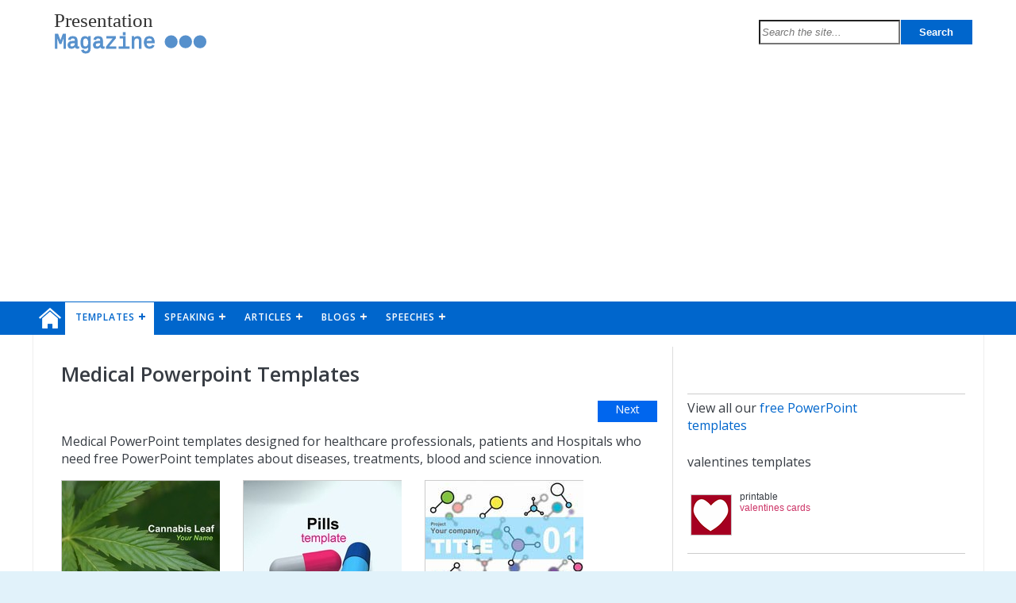

--- FILE ---
content_type: text/html; charset=UTF-8
request_url: https://www.presentationmagazine.com/topics/medical-powerpoint-templates
body_size: 9582
content:
<!DOCTYPE html>
<html lang="en">
<head>
    <meta charset="utf-8">
    <meta name="viewport" content="width=device-width, initial-scale=1">
    <link rel="shortcut icon" href="/favicon.ico" type="image/x-icon"/>
    <link rel="apple-touch-icon" href="/pm-apple-touch-icon.png">
    <link href="/inc/pm-style.css?3.3.2" rel="stylesheet" type="text/css"/>
        <meta name="robots" content="index,follow"/>
    <meta name="msapplication-config" content="none"/>
    <meta name="referrer" content="always"/>
    <link href="https://fonts.googleapis.com/css?family=Open+Sans:400,600,400italic" rel="stylesheet" type="text/css">
    <title>Presentation Magazine -  Medical Powerpoint Templates</title>
    <meta name="description" content="Medical PowerPoint templates designed for healthcare professionals, patients and Hospitals who need free PowerPoint templates about diseases, treatments, blood and science innovation.  
" />    <meta name='robots' content='max-image-preview:large' />
<style id='wp-img-auto-sizes-contain-inline-css' type='text/css'>
img:is([sizes=auto i],[sizes^="auto," i]){contain-intrinsic-size:3000px 1500px}
/*# sourceURL=wp-img-auto-sizes-contain-inline-css */
</style>
<style id='wp-block-library-inline-css' type='text/css'>
:root{--wp-block-synced-color:#7a00df;--wp-block-synced-color--rgb:122,0,223;--wp-bound-block-color:var(--wp-block-synced-color);--wp-editor-canvas-background:#ddd;--wp-admin-theme-color:#007cba;--wp-admin-theme-color--rgb:0,124,186;--wp-admin-theme-color-darker-10:#006ba1;--wp-admin-theme-color-darker-10--rgb:0,107,160.5;--wp-admin-theme-color-darker-20:#005a87;--wp-admin-theme-color-darker-20--rgb:0,90,135;--wp-admin-border-width-focus:2px}@media (min-resolution:192dpi){:root{--wp-admin-border-width-focus:1.5px}}.wp-element-button{cursor:pointer}:root .has-very-light-gray-background-color{background-color:#eee}:root .has-very-dark-gray-background-color{background-color:#313131}:root .has-very-light-gray-color{color:#eee}:root .has-very-dark-gray-color{color:#313131}:root .has-vivid-green-cyan-to-vivid-cyan-blue-gradient-background{background:linear-gradient(135deg,#00d084,#0693e3)}:root .has-purple-crush-gradient-background{background:linear-gradient(135deg,#34e2e4,#4721fb 50%,#ab1dfe)}:root .has-hazy-dawn-gradient-background{background:linear-gradient(135deg,#faaca8,#dad0ec)}:root .has-subdued-olive-gradient-background{background:linear-gradient(135deg,#fafae1,#67a671)}:root .has-atomic-cream-gradient-background{background:linear-gradient(135deg,#fdd79a,#004a59)}:root .has-nightshade-gradient-background{background:linear-gradient(135deg,#330968,#31cdcf)}:root .has-midnight-gradient-background{background:linear-gradient(135deg,#020381,#2874fc)}:root{--wp--preset--font-size--normal:16px;--wp--preset--font-size--huge:42px}.has-regular-font-size{font-size:1em}.has-larger-font-size{font-size:2.625em}.has-normal-font-size{font-size:var(--wp--preset--font-size--normal)}.has-huge-font-size{font-size:var(--wp--preset--font-size--huge)}.has-text-align-center{text-align:center}.has-text-align-left{text-align:left}.has-text-align-right{text-align:right}.has-fit-text{white-space:nowrap!important}#end-resizable-editor-section{display:none}.aligncenter{clear:both}.items-justified-left{justify-content:flex-start}.items-justified-center{justify-content:center}.items-justified-right{justify-content:flex-end}.items-justified-space-between{justify-content:space-between}.screen-reader-text{border:0;clip-path:inset(50%);height:1px;margin:-1px;overflow:hidden;padding:0;position:absolute;width:1px;word-wrap:normal!important}.screen-reader-text:focus{background-color:#ddd;clip-path:none;color:#444;display:block;font-size:1em;height:auto;left:5px;line-height:normal;padding:15px 23px 14px;text-decoration:none;top:5px;width:auto;z-index:100000}html :where(.has-border-color){border-style:solid}html :where([style*=border-top-color]){border-top-style:solid}html :where([style*=border-right-color]){border-right-style:solid}html :where([style*=border-bottom-color]){border-bottom-style:solid}html :where([style*=border-left-color]){border-left-style:solid}html :where([style*=border-width]){border-style:solid}html :where([style*=border-top-width]){border-top-style:solid}html :where([style*=border-right-width]){border-right-style:solid}html :where([style*=border-bottom-width]){border-bottom-style:solid}html :where([style*=border-left-width]){border-left-style:solid}html :where(img[class*=wp-image-]){height:auto;max-width:100%}:where(figure){margin:0 0 1em}html :where(.is-position-sticky){--wp-admin--admin-bar--position-offset:var(--wp-admin--admin-bar--height,0px)}@media screen and (max-width:600px){html :where(.is-position-sticky){--wp-admin--admin-bar--position-offset:0px}}

/*# sourceURL=wp-block-library-inline-css */
</style><style id='global-styles-inline-css' type='text/css'>
:root{--wp--preset--aspect-ratio--square: 1;--wp--preset--aspect-ratio--4-3: 4/3;--wp--preset--aspect-ratio--3-4: 3/4;--wp--preset--aspect-ratio--3-2: 3/2;--wp--preset--aspect-ratio--2-3: 2/3;--wp--preset--aspect-ratio--16-9: 16/9;--wp--preset--aspect-ratio--9-16: 9/16;--wp--preset--color--black: #000000;--wp--preset--color--cyan-bluish-gray: #abb8c3;--wp--preset--color--white: #ffffff;--wp--preset--color--pale-pink: #f78da7;--wp--preset--color--vivid-red: #cf2e2e;--wp--preset--color--luminous-vivid-orange: #ff6900;--wp--preset--color--luminous-vivid-amber: #fcb900;--wp--preset--color--light-green-cyan: #7bdcb5;--wp--preset--color--vivid-green-cyan: #00d084;--wp--preset--color--pale-cyan-blue: #8ed1fc;--wp--preset--color--vivid-cyan-blue: #0693e3;--wp--preset--color--vivid-purple: #9b51e0;--wp--preset--gradient--vivid-cyan-blue-to-vivid-purple: linear-gradient(135deg,rgb(6,147,227) 0%,rgb(155,81,224) 100%);--wp--preset--gradient--light-green-cyan-to-vivid-green-cyan: linear-gradient(135deg,rgb(122,220,180) 0%,rgb(0,208,130) 100%);--wp--preset--gradient--luminous-vivid-amber-to-luminous-vivid-orange: linear-gradient(135deg,rgb(252,185,0) 0%,rgb(255,105,0) 100%);--wp--preset--gradient--luminous-vivid-orange-to-vivid-red: linear-gradient(135deg,rgb(255,105,0) 0%,rgb(207,46,46) 100%);--wp--preset--gradient--very-light-gray-to-cyan-bluish-gray: linear-gradient(135deg,rgb(238,238,238) 0%,rgb(169,184,195) 100%);--wp--preset--gradient--cool-to-warm-spectrum: linear-gradient(135deg,rgb(74,234,220) 0%,rgb(151,120,209) 20%,rgb(207,42,186) 40%,rgb(238,44,130) 60%,rgb(251,105,98) 80%,rgb(254,248,76) 100%);--wp--preset--gradient--blush-light-purple: linear-gradient(135deg,rgb(255,206,236) 0%,rgb(152,150,240) 100%);--wp--preset--gradient--blush-bordeaux: linear-gradient(135deg,rgb(254,205,165) 0%,rgb(254,45,45) 50%,rgb(107,0,62) 100%);--wp--preset--gradient--luminous-dusk: linear-gradient(135deg,rgb(255,203,112) 0%,rgb(199,81,192) 50%,rgb(65,88,208) 100%);--wp--preset--gradient--pale-ocean: linear-gradient(135deg,rgb(255,245,203) 0%,rgb(182,227,212) 50%,rgb(51,167,181) 100%);--wp--preset--gradient--electric-grass: linear-gradient(135deg,rgb(202,248,128) 0%,rgb(113,206,126) 100%);--wp--preset--gradient--midnight: linear-gradient(135deg,rgb(2,3,129) 0%,rgb(40,116,252) 100%);--wp--preset--font-size--small: 13px;--wp--preset--font-size--medium: 20px;--wp--preset--font-size--large: 36px;--wp--preset--font-size--x-large: 42px;--wp--preset--spacing--20: 0.44rem;--wp--preset--spacing--30: 0.67rem;--wp--preset--spacing--40: 1rem;--wp--preset--spacing--50: 1.5rem;--wp--preset--spacing--60: 2.25rem;--wp--preset--spacing--70: 3.38rem;--wp--preset--spacing--80: 5.06rem;--wp--preset--shadow--natural: 6px 6px 9px rgba(0, 0, 0, 0.2);--wp--preset--shadow--deep: 12px 12px 50px rgba(0, 0, 0, 0.4);--wp--preset--shadow--sharp: 6px 6px 0px rgba(0, 0, 0, 0.2);--wp--preset--shadow--outlined: 6px 6px 0px -3px rgb(255, 255, 255), 6px 6px rgb(0, 0, 0);--wp--preset--shadow--crisp: 6px 6px 0px rgb(0, 0, 0);}:where(.is-layout-flex){gap: 0.5em;}:where(.is-layout-grid){gap: 0.5em;}body .is-layout-flex{display: flex;}.is-layout-flex{flex-wrap: wrap;align-items: center;}.is-layout-flex > :is(*, div){margin: 0;}body .is-layout-grid{display: grid;}.is-layout-grid > :is(*, div){margin: 0;}:where(.wp-block-columns.is-layout-flex){gap: 2em;}:where(.wp-block-columns.is-layout-grid){gap: 2em;}:where(.wp-block-post-template.is-layout-flex){gap: 1.25em;}:where(.wp-block-post-template.is-layout-grid){gap: 1.25em;}.has-black-color{color: var(--wp--preset--color--black) !important;}.has-cyan-bluish-gray-color{color: var(--wp--preset--color--cyan-bluish-gray) !important;}.has-white-color{color: var(--wp--preset--color--white) !important;}.has-pale-pink-color{color: var(--wp--preset--color--pale-pink) !important;}.has-vivid-red-color{color: var(--wp--preset--color--vivid-red) !important;}.has-luminous-vivid-orange-color{color: var(--wp--preset--color--luminous-vivid-orange) !important;}.has-luminous-vivid-amber-color{color: var(--wp--preset--color--luminous-vivid-amber) !important;}.has-light-green-cyan-color{color: var(--wp--preset--color--light-green-cyan) !important;}.has-vivid-green-cyan-color{color: var(--wp--preset--color--vivid-green-cyan) !important;}.has-pale-cyan-blue-color{color: var(--wp--preset--color--pale-cyan-blue) !important;}.has-vivid-cyan-blue-color{color: var(--wp--preset--color--vivid-cyan-blue) !important;}.has-vivid-purple-color{color: var(--wp--preset--color--vivid-purple) !important;}.has-black-background-color{background-color: var(--wp--preset--color--black) !important;}.has-cyan-bluish-gray-background-color{background-color: var(--wp--preset--color--cyan-bluish-gray) !important;}.has-white-background-color{background-color: var(--wp--preset--color--white) !important;}.has-pale-pink-background-color{background-color: var(--wp--preset--color--pale-pink) !important;}.has-vivid-red-background-color{background-color: var(--wp--preset--color--vivid-red) !important;}.has-luminous-vivid-orange-background-color{background-color: var(--wp--preset--color--luminous-vivid-orange) !important;}.has-luminous-vivid-amber-background-color{background-color: var(--wp--preset--color--luminous-vivid-amber) !important;}.has-light-green-cyan-background-color{background-color: var(--wp--preset--color--light-green-cyan) !important;}.has-vivid-green-cyan-background-color{background-color: var(--wp--preset--color--vivid-green-cyan) !important;}.has-pale-cyan-blue-background-color{background-color: var(--wp--preset--color--pale-cyan-blue) !important;}.has-vivid-cyan-blue-background-color{background-color: var(--wp--preset--color--vivid-cyan-blue) !important;}.has-vivid-purple-background-color{background-color: var(--wp--preset--color--vivid-purple) !important;}.has-black-border-color{border-color: var(--wp--preset--color--black) !important;}.has-cyan-bluish-gray-border-color{border-color: var(--wp--preset--color--cyan-bluish-gray) !important;}.has-white-border-color{border-color: var(--wp--preset--color--white) !important;}.has-pale-pink-border-color{border-color: var(--wp--preset--color--pale-pink) !important;}.has-vivid-red-border-color{border-color: var(--wp--preset--color--vivid-red) !important;}.has-luminous-vivid-orange-border-color{border-color: var(--wp--preset--color--luminous-vivid-orange) !important;}.has-luminous-vivid-amber-border-color{border-color: var(--wp--preset--color--luminous-vivid-amber) !important;}.has-light-green-cyan-border-color{border-color: var(--wp--preset--color--light-green-cyan) !important;}.has-vivid-green-cyan-border-color{border-color: var(--wp--preset--color--vivid-green-cyan) !important;}.has-pale-cyan-blue-border-color{border-color: var(--wp--preset--color--pale-cyan-blue) !important;}.has-vivid-cyan-blue-border-color{border-color: var(--wp--preset--color--vivid-cyan-blue) !important;}.has-vivid-purple-border-color{border-color: var(--wp--preset--color--vivid-purple) !important;}.has-vivid-cyan-blue-to-vivid-purple-gradient-background{background: var(--wp--preset--gradient--vivid-cyan-blue-to-vivid-purple) !important;}.has-light-green-cyan-to-vivid-green-cyan-gradient-background{background: var(--wp--preset--gradient--light-green-cyan-to-vivid-green-cyan) !important;}.has-luminous-vivid-amber-to-luminous-vivid-orange-gradient-background{background: var(--wp--preset--gradient--luminous-vivid-amber-to-luminous-vivid-orange) !important;}.has-luminous-vivid-orange-to-vivid-red-gradient-background{background: var(--wp--preset--gradient--luminous-vivid-orange-to-vivid-red) !important;}.has-very-light-gray-to-cyan-bluish-gray-gradient-background{background: var(--wp--preset--gradient--very-light-gray-to-cyan-bluish-gray) !important;}.has-cool-to-warm-spectrum-gradient-background{background: var(--wp--preset--gradient--cool-to-warm-spectrum) !important;}.has-blush-light-purple-gradient-background{background: var(--wp--preset--gradient--blush-light-purple) !important;}.has-blush-bordeaux-gradient-background{background: var(--wp--preset--gradient--blush-bordeaux) !important;}.has-luminous-dusk-gradient-background{background: var(--wp--preset--gradient--luminous-dusk) !important;}.has-pale-ocean-gradient-background{background: var(--wp--preset--gradient--pale-ocean) !important;}.has-electric-grass-gradient-background{background: var(--wp--preset--gradient--electric-grass) !important;}.has-midnight-gradient-background{background: var(--wp--preset--gradient--midnight) !important;}.has-small-font-size{font-size: var(--wp--preset--font-size--small) !important;}.has-medium-font-size{font-size: var(--wp--preset--font-size--medium) !important;}.has-large-font-size{font-size: var(--wp--preset--font-size--large) !important;}.has-x-large-font-size{font-size: var(--wp--preset--font-size--x-large) !important;}
/*# sourceURL=global-styles-inline-css */
</style>

<style id='classic-theme-styles-inline-css' type='text/css'>
/*! This file is auto-generated */
.wp-block-button__link{color:#fff;background-color:#32373c;border-radius:9999px;box-shadow:none;text-decoration:none;padding:calc(.667em + 2px) calc(1.333em + 2px);font-size:1.125em}.wp-block-file__button{background:#32373c;color:#fff;text-decoration:none}
/*# sourceURL=/wp-includes/css/classic-themes.min.css */
</style>
<link rel="https://api.w.org/" href="https://www.presentationmagazine.com/wp-json/" /><link rel="alternate" title="JSON" type="application/json" href="https://www.presentationmagazine.com/wp-json/wp/v2/categories/8" />        <script async src="https://pagead2.googlesyndication.com/pagead/js/adsbygoogle.js?client=ca-pub-8414603088412047"
        crossorigin="anonymous"></script></head>

<body>
<script src="//ajax.googleapis.com/ajax/libs/jquery/1.8.0/jquery.min.js" type="text/javascript"></script>
<script>
  (function(i,s,o,g,r,a,m){i['GoogleAnalyticsObject']=r;i[r]=i[r]||function(){
  (i[r].q=i[r].q||[]).push(arguments)},i[r].l=1*new Date();a=s.createElement(o),
  m=s.getElementsByTagName(o)[0];a.async=1;a.src=g;m.parentNode.insertBefore(a,m)
  })(window,document,'script','//www.google-analytics.com/analytics.js','ga');

  ga('create', 'UA-243434770-1', 'auto');
  ga('send', 'pageview');

</script>
<!-- Google tag (gtag.js) -->
<script async src="https://www.googletagmanager.com/gtag/js?id=G-4K1EGYR365"></script>
<script>
    window.dataLayer = window.dataLayer || [];
    function gtag(){dataLayer.push(arguments);}
    gtag('js', new Date());

    gtag('config', 'G-4K1EGYR365');
</script><div id="wrapper">
    <header>
        <div id="topbar">
            <div class="widthcontainer">

                <a href="https://www.presentationmagazine.com">
                    <svg xmlns="http://www.w3.org/2000/svg"
                         width="215" height="75" viewBox="0 0 215 75" id="sitelogosvg">
                        <text x="2" y="26" font-family="Tahoma" font-size="28" fill="#333333"  letter-spacing="0">
                            Presentation
                        </text>
                        <text x="2" y="56" font-family="Courier New" font-size="30"  fill="#5690CC" stroke="#5690CC" stroke-width="1" >
                            Magazine
                        </text>
                        <circle cx="165" cy="47" r="9" stroke="#5690CC" stroke-width="0" fill="#5690CC" />
                        <circle cx="185" cy="47" r="9" stroke="#5690CC" stroke-width="0" fill="#5690CC" />
                        <circle cx="205" cy="47" r="9" stroke="#5690CC" stroke-width="0" fill="#5690CC" />
                    </svg>
                </a>

                <div id="sitesearch">
                    <form class="search" action="https://www.presentationmagazine.com/search-results.php" method="get">
                        <input class="searchinput" type="text" value="" name="q" placeholder="Search the site...">
                        <input class="searchsubmitbutton" type="submit" value="Search"> 
                    </form>
                </div>

            </div>
        </div>
    </header>
    <div id="menubar">
        <div class="widthcontainer">
            <nav id="nav">
                <ul>
                    <li id="desktop-home"><a href="/">&nbsp;</a></li>
                    <li id="mobile-home"><a href="/">Home</a></li>
                    <li class="active">
                        <a href="/ppt-templates">TEMPLATES</a>
                        <ul>
                            <li><a href="/ppt-templates">Browse</a></li>
                            <li><a href="/most-popular">Popular</a></li>
                            <li> 
                                <a href="/template-categories">Category</a>
                                <ul>
                                    <li><a href='https://www.presentationmagazine.com/topics/abstract-templates'>Abstract</a>
                                    </li>
                                    <li><a href='https://www.presentationmagazine.com/topics/animal-powerpoint-templates'>Animal</a>
                                    </li>
                                    <li><a href='https://www.presentationmagazine.com/topics/animated-powerpoint-templates'>Animated</a>
                                    </li>
                                    <li><a href='https://www.presentationmagazine.com/topics/architecture-templates'>Architecture</a>
                                    </li>
                                    <li><a href='https://www.presentationmagazine.com/topics/birthday-templates'>Birthday</a>
                                    </li>
                                    <li><a href='https://www.presentationmagazine.com/topics/business-powerpoint-templates'>Business</a>
                                    </li>
                                    <li><a href='https://www.presentationmagazine.com/topics/calendar-templates'>Calendar</a>
                                    </li>
                                    <li><a href='https://www.presentationmagazine.com/topics/celebration'>Celebration</a></li>
                                    <li><a href='https://www.presentationmagazine.com/topics/christmas-templates'>Christmas</a>
                                    </li>
                                    <li><a href='https://www.presentationmagazine.com/topics/clip-art'>Clip Art</a></li>
                                    <li><a href='https://www.presentationmagazine.com/topics/editable-maps'>Maps</a></li>
                                    <li><a href='https://www.presentationmagazine.com/topics/educational'>Educational</a></li>
                                    <li><a href='https://www.presentationmagazine.com/topics/engineering'>Engineering</a></li>
                                    <li><a href='https://www.presentationmagazine.com/topics/flags'>Flags</a></li>
                                    <li><a href='https://www.presentationmagazine.com/topics/food-powerpoint-templates'>Food and Drink</a>                                    </li>
                                    <li><a href='https://www.presentationmagazine.com/topics/landmarks'>Landmarks</a></li>
                                    <li><a href='https://www.presentationmagazine.com/topics/medical-powerpoint-templates'>Medical</a>
                                    </li>
                                    <li><a href='https://www.presentationmagazine.com/topics/nature-environment'>Nature</a>
                                    </li>
                                    <li><a href='https://www.presentationmagazine.com/topics/pattern-texture'>Pattern</a></li>
                                    <li><a href='https://www.presentationmagazine.com/topics/science-templates'>Science</a>
                                    </li>
                                    <li><a href='https://www.presentationmagazine.com/topics/shape'>Shape</a></li>
                                    <li>
                                        <a href='https://www.presentationmagazine.com/topics/sport-powerpoint-templates'>Sport</a>
                                    </li>
                                    <li><a href='https://www.presentationmagazine.com/topics/transport'>Transport</a></li>
                                    <li><a href='https://www.presentationmagazine.com/topics/travel-template'>Travel</a></li>
                                    <li><a href='https://www.presentationmagazine.com/topics/valentines-powerpoint-templates'>Valentines</a>
                                    </li>
                                    <li><a href='https://www.presentationmagazine.com/topics/weather'>Weather</a></li>
                                    <li><a href='https://www.presentationmagazine.com/topics/wedding-templates'>Wedding</a>
                                    </li>
                                </ul>
                            </li>
                            <li>
                                <a href="/template-tags">Tags</a>
                                <ul>
                                    <li><a href='https://www.presentationmagazine.com/tag/art'>Art</a></li>
                                    <li><a href='https://www.presentationmagazine.com/tag/biology'>Biology</a></li>
                                    <li><a href='https://www.presentationmagazine.com/tag/book'>Book</a></li>
                                    <li><a href='https://www.presentationmagazine.com/tag/chemistry'>Chemistry</a></li>
                                    <li><a href='https://www.presentationmagazine.com/tag/computer'>Computer</a></li>
                                    <li><a href='https://www.presentationmagazine.com/tag/editors-pick'>Editors Pick</a></li>
                                    <li><a href='https://www.presentationmagazine.com/tag/lights'>Lights</a></li>
                                    <li><a href='https://www.presentationmagazine.com/tag/flowers'>Flowers</a></li>
                                    <li><a href='https://www.presentationmagazine.com/tag/maths'>Maths</a></li>
                                    <li><a href='https://www.presentationmagazine.com/tag/newspaper'>﻿Newspaper</a></li>
                                    <li><a href='https://www.presentationmagazine.com/tag/people'>People</a></li>
                                    <li><a href='https://www.presentationmagazine.com/tag/physics'>Physics</a></li>
                                    <li><a href='https://www.presentationmagazine.com/tag/sea'>Sea</a></li>
                                    <li><a href='https://www.presentationmagazine.com/tag/school'>School</a></li>
                                    <li><a href='https://www.presentationmagazine.com/tag/simple'>Simple</a></li>
                                    <li><a href='https://www.presentationmagazine.com/tag/sky'>Sky</a></li>
                                    <li><a href='https://www.presentationmagazine.com/tag/skyline'>Skyline</a></li>
                                    <li><a href='https://www.presentationmagazine.com/tag/technology'>Technology</a></li>
                                    <li><a href='https://www.presentationmagazine.com/tag/water'>Water</a></li>
                                </ul>
                            </li>
                            <li><a href="/colours">Colours</a>
                                <ul>
                                    <li><a href='https://www.presentationmagazine.com/tag/black'>Black</a></li>
                                    <li><a href='https://www.presentationmagazine.com/tag/blue'>Blue</a></li>
                                    <li><a href='https://www.presentationmagazine.com/tag/green'>Green</a></li>
                                    <li><a href='https://www.presentationmagazine.com/tag/grey'>Grey</a></li>
                                    <li><a href='https://www.presentationmagazine.com/tag/pink'>Pink</a></li>
                                    <li><a href='https://www.presentationmagazine.com/tag/rainbow'>Rainbow</a></li>
                                    <li><a href='https://www.presentationmagazine.com/tag/red'>Red</a></li>
                                    <li><a href='https://www.presentationmagazine.com/tag/white'>White</a></li>

                                </ul>
                            </li>
                        </ul>
                    </li>
                    <li>
                        <a href="/topics/public-speaking">SPEAKING</a>
                        <ul>
                            <li><a href="/topics/speeches">Speeches</a></li>
                            <li><a href="/topics/public-speaking">Public Speaking</a></li>
                            <li><a href="/topics/speaking-articles">Speaking Articles</a></li>
                        </ul>
                    </li>

                    <li>
                        <a href="/topics/articles">ARTICLES</a>
                        <ul>
                            <li><a href="https://www.presentationmagazine.com/topics/presentations">Presentation Articles</a>
                            </li>
                            <li><a href="https://www.presentationmagazine.com/topics/powerpoint">PowerPoint Articles</a></li>
                            <li><a href="https://www.presentationmagazine.com/topics/template-articles">Template Articles</a>
                            </li>
                            <li><a href="https://www.presentationmagazine.com/topics/speaking-articles">Speaking Articles</a>
                            </li>
                            <li><a href="https://www.presentationmagazine.com/topics/business">Business Articles</a></li>
                            <li><a href=" https://www.presentationmagazine.com/topics/ideas">Inspiration</a>
                                <ul>
                                    <li class=""><a href="/topics/ideas/party">Party</a></li>
                                    <li class=""><a href="/topics/ideas/birthday-ideas">Birthday</a></li>
                                    <li class=""><a href="/topics/ideas/wedding">Wedding</a></li>
                                    <li class=""><a href="/topics/ideas/general">General</a></li>
                                    <li class=""><a href="/topics/ideas/history-ideas">History</a></li>
                                </ul>
                            </li>

                        </ul>
                    </li>
                    <li>
                        <a href="/topics/blogs">BLOGS</a>
                        <ul>
                            <li><a href="/topics/blogs">Blogs</a></li>
                            <li><a href="/topics/forum">Forum</a>
                                <ul>
                                    <li class=""><a href="/tag/forum-job-presentations">Job Presentations</a></li>
                                    <li class=""><a href="/tag/forum-presentations">Presentations</a></li>
                                    <li class=""><a href="/tag/forum-job-presentations">PowerPoint</a></li>
                                    <li class=""><a href="/tag/forum-speeches">Speeches</a></li>
                                    <li class=""><a href="/tag/forum-funeral-speech-eulogy">Funeral Speeches</a></li>
                                </ul>
                            </li>
                        </ul>
                    </li>
                    <li>
                        <a href="/topics/speeches">SPEECHES</a>
                        <ul>
                            <li><a href="/tag/persuasive">Persuasive Speech Topics</a></li>
                            <li><a href="/tag/informative">Informative</a></li>
                            <li><a href="/tag/famous-speeches">Famous</a></li>
                            <li><a href="/topics/wedding-speeches">Wedding</a></li>
                            <li><a href="/tag/retirement-speech">Retirement</a></li>
                            <li><a href="/topics/speeches/funeral">Funeral</a></li>
                            <li><a href="/tag/presentation-nerves">Nerves</a></li>
                        </ul>
                    </li>
                </ul>
            </nav>
        </div>
    </div>

    <main>
        <div class="widthcontainer">
            <div class="contentarea">
<div id="content-category">

  <div id="categoryhead">
    <h1 class="categorytitle">Medical Powerpoint Templates    </h1>
    <div class="categoryribbon">
      			<a href="https://www.presentationmagazine.com/topics/medical-powerpoint-templates/page/2" ><div class="categorynext">Next</div></a>    </div>
  </div>

  <p>Medical PowerPoint templates designed for healthcare professionals, patients and Hospitals who need free PowerPoint templates about diseases, treatments, blood and science innovation.  </p>


   


    


      
        <div class="categoryarticle">
          <div class="container">
              <div class="categoryimage">
                <a href="https://www.presentationmagazine.com/cannabis-leaf-powerpoint-template-5736.htm">
                
                						<img src="/powerpoint-templates/0/0/00620/00620_t1.jpg" alt="Cannabis Leaf PowerPoint Template thumbnail"/>
                                                          </a>
              </div>
          </div>
          <div class="categoryheader">
            <a href="https://www.presentationmagazine.com/cannabis-leaf-powerpoint-template-5736.htm">
              Cannabis Leaf PowerPoint Template            </a>
          </div>
        </div>

      
    


      
        <div class="categoryarticle">
          <div class="container">
              <div class="categoryimage">
                <a href="https://www.presentationmagazine.com/pills-medical-powerpoint-template-320.htm">
                
                						<img src="/powerpoint-templates/0/0/00121/00121_t1.jpg" alt="Pills medical PowerPoint template thumbnail"/>
                                                          </a>
              </div>
          </div>
          <div class="categoryheader">
            <a href="https://www.presentationmagazine.com/pills-medical-powerpoint-template-320.htm">
              Pills medical PowerPoint template            </a>
          </div>
        </div>

      
    


      
        <div class="categoryarticle">
          <div class="container">
              <div class="categoryimage">
                <a href="https://www.presentationmagazine.com/atoms-template-363.htm">
                
                						<img src="/powerpoint-templates/0/0/00165/00165_t1.jpg" alt="Atoms PowerPoint Template thumbnail"/>
                                                          </a>
              </div>
          </div>
          <div class="categoryheader">
            <a href="https://www.presentationmagazine.com/atoms-template-363.htm">
              Atoms PowerPoint Template            </a>
          </div>
        </div>

      
    


      
        <div class="categoryarticle">
          <div class="container">
              <div class="categoryimage">
                <a href="https://www.presentationmagazine.com/womenss-health-powerpoint-template-17044.htm">
                
                						<img src="/powerpoint-templates/2/1/21868057/21868057_t1.jpg" alt="Women&#8217;s Health PowerPoint Template thumbnail"/>
                                                          </a>
              </div>
          </div>
          <div class="categoryheader">
            <a href="https://www.presentationmagazine.com/womenss-health-powerpoint-template-17044.htm">
              Women&#8217;s Health PowerPoint Template            </a>
          </div>
        </div>

      
    


      
        <div class="categoryarticle">
          <div class="container">
              <div class="categoryimage">
                <a href="https://www.presentationmagazine.com/minds-eye-template-10188.htm">
                
                						<img src="/powerpoint-templates/0/0/00800/00800_t1.jpg" alt="Mind&#8217;s Eye PowerPoint Template thumbnail"/>
                                                          </a>
              </div>
          </div>
          <div class="categoryheader">
            <a href="https://www.presentationmagazine.com/minds-eye-template-10188.htm">
              Mind&#8217;s Eye PowerPoint Template            </a>
          </div>
        </div>

      
    


      
        <div class="categoryarticle">
          <div class="container">
              <div class="categoryimage">
                <a href="https://www.presentationmagazine.com/cigarette-smoke-template-7330.htm">
                
                						<img src="/powerpoint-templates/0/0/00649/00649_t1.jpg" alt="Cigarette Smoke Template thumbnail"/>
                                                          </a>
              </div>
          </div>
          <div class="categoryheader">
            <a href="https://www.presentationmagazine.com/cigarette-smoke-template-7330.htm">
              Cigarette Smoke Template            </a>
          </div>
        </div>

      
    


      
        <div class="categoryarticle">
          <div class="container">
              <div class="categoryimage">
                <a href="https://www.presentationmagazine.com/simple-dna-template-25353.htm">
                
                						<img src="/powerpoint-templates/0/2/02135/02135_t1.jpg" alt="Simple DNA Template thumbnail"/>
                                                          </a>
              </div>
          </div>
          <div class="categoryheader">
            <a href="https://www.presentationmagazine.com/simple-dna-template-25353.htm">
              Simple DNA Template            </a>
          </div>
        </div>

      
    


      
        <div class="categoryarticle">
          <div class="container">
              <div class="categoryimage">
                <a href="https://www.presentationmagazine.com/the-minds-eye-%e2%80%93-psychology-template-9563.htm">
                
                						<img src="/powerpoint-templates/0/0/00732/00732_t1.jpg" alt="Psychology Template thumbnail"/>
                                                          </a>
              </div>
          </div>
          <div class="categoryheader">
            <a href="https://www.presentationmagazine.com/the-minds-eye-%e2%80%93-psychology-template-9563.htm">
              Psychology Template            </a>
          </div>
        </div>

      
    


      
        <div class="categoryarticle">
          <div class="container">
              <div class="categoryimage">
                <a href="https://www.presentationmagazine.com/diabetes-powerpoint-template-9175.htm">
                
                						<img src="/powerpoint-templates/0/0/00698/00698_t1.jpg" alt="Diabetes PowerPoint Template thumbnail"/>
                                                          </a>
              </div>
          </div>
          <div class="categoryheader">
            <a href="https://www.presentationmagazine.com/diabetes-powerpoint-template-9175.htm">
              Diabetes PowerPoint Template            </a>
          </div>
        </div>

      
    


      
        <div class="categoryarticle">
          <div class="container">
              <div class="categoryimage">
                <a href="https://www.presentationmagazine.com/bacteria-template-582.htm">
                
                						<img src="/powerpoint-templates/0/0/00287/00287_t1.jpg" alt="Bacteria PowerPoint Template thumbnail"/>
                                                          </a>
              </div>
          </div>
          <div class="categoryheader">
            <a href="https://www.presentationmagazine.com/bacteria-template-582.htm">
              Bacteria PowerPoint Template            </a>
          </div>
        </div>

      
    


      
        <div class="categoryarticle">
          <div class="container">
              <div class="categoryimage">
                <a href="https://www.presentationmagazine.com/red-blood-cells-slide-386.htm">
                
                						<img src="/powerpoint-templates/0/0/00251/00251_t1.jpg" alt="Red Blood Cells Medical PowerPoint Template thumbnail"/>
                                                          </a>
              </div>
          </div>
          <div class="categoryheader">
            <a href="https://www.presentationmagazine.com/red-blood-cells-slide-386.htm">
              Red Blood Cells Medical PowerPoint Template            </a>
          </div>
        </div>

      
    


      
        <div class="categoryarticle">
          <div class="container">
              <div class="categoryimage">
                <a href="https://www.presentationmagazine.com/syringe-powerpoint-template-14718.htm">
                
                						<img src="/powerpoint-templates/0/1/01012/01012_t1.jpg" alt="Syringe PowerPoint Template thumbnail"/>
                                                          </a>
              </div>
          </div>
          <div class="categoryheader">
            <a href="https://www.presentationmagazine.com/syringe-powerpoint-template-14718.htm">
              Syringe PowerPoint Template            </a>
          </div>
        </div>

      
    


      
        <div class="categoryarticle">
          <div class="container">
              <div class="categoryimage">
                <a href="https://www.presentationmagazine.com/eye-outlines-template-2507.htm">
                
                						<img src="/powerpoint-templates/0/0/00394/00394_t1.jpg" alt="Eye Outlines Template thumbnail"/>
                                                          </a>
              </div>
          </div>
          <div class="categoryheader">
            <a href="https://www.presentationmagazine.com/eye-outlines-template-2507.htm">
              Eye Outlines Template            </a>
          </div>
        </div>

      
    


      
        <div class="categoryarticle">
          <div class="container">
              <div class="categoryimage">
                <a href="https://www.presentationmagazine.com/head-outline-with-brain-1408.htm">
                
                						<img src="/powerpoint-templates/0/0/00334/00334_t1.jpg" alt="Head outline with brain thumbnail"/>
                                                          </a>
              </div>
          </div>
          <div class="categoryheader">
            <a href="https://www.presentationmagazine.com/head-outline-with-brain-1408.htm">
              Head outline with brain            </a>
          </div>
        </div>

      
    


      
        <div class="categoryarticle">
          <div class="container">
              <div class="categoryimage">
                <a href="https://www.presentationmagazine.com/face-outlines-template-3019.htm">
                
                						<img src="/powerpoint-templates/0/0/00500/00500_t1.jpg" alt="Face Outlines Template thumbnail"/>
                                                          </a>
              </div>
          </div>
          <div class="categoryheader">
            <a href="https://www.presentationmagazine.com/face-outlines-template-3019.htm">
              Face Outlines Template            </a>
          </div>
        </div>

      
    


      
        <div class="categoryarticle">
          <div class="container">
              <div class="categoryimage">
                <a href="https://www.presentationmagazine.com/test-tube-template-2997.htm">
                
                						<img src="/powerpoint-templates/0/0/00438/00438_t1.jpg" alt="Test Tube Template thumbnail"/>
                                                          </a>
              </div>
          </div>
          <div class="categoryheader">
            <a href="https://www.presentationmagazine.com/test-tube-template-2997.htm">
              Test Tube Template            </a>
          </div>
        </div>

      
    


      
        <div class="categoryarticle">
          <div class="container">
              <div class="categoryimage">
                <a href="https://www.presentationmagazine.com/body-parts-template-2705.htm">
                
                						<img src="/powerpoint-templates/0/0/00397/00397_t1.jpg" alt="Body Parts Template thumbnail"/>
                                                          </a>
              </div>
          </div>
          <div class="categoryheader">
            <a href="https://www.presentationmagazine.com/body-parts-template-2705.htm">
              Body Parts Template            </a>
          </div>
        </div>

      
    


      
        <div class="categoryarticle">
          <div class="container">
              <div class="categoryimage">
                <a href="https://www.presentationmagazine.com/breast-cancer-powerpoint-template-17120.htm">
                
                						<img src="/powerpoint-templates/8/3/83487625/83487625_t1.jpg" alt="Breast Cancer Powerpoint Template thumbnail"/>
                                                          </a>
              </div>
          </div>
          <div class="categoryheader">
            <a href="https://www.presentationmagazine.com/breast-cancer-powerpoint-template-17120.htm">
              Breast Cancer Powerpoint Template            </a>
          </div>
        </div>

      
    


      
        <div class="categoryarticle">
          <div class="container">
              <div class="categoryimage">
                <a href="https://www.presentationmagazine.com/ears-outlines-2719.htm">
                
                						<img src="/powerpoint-templates/0/0/00450/00450_t1.jpg" alt="Ear Outlines Clip Art thumbnail"/>
                                                          </a>
              </div>
          </div>
          <div class="categoryheader">
            <a href="https://www.presentationmagazine.com/ears-outlines-2719.htm">
              Ear Outlines Clip Art            </a>
          </div>
        </div>

      
    


      
        <div class="categoryarticle">
          <div class="container">
              <div class="categoryimage">
                <a href="https://www.presentationmagazine.com/optician-charts-2040.htm">
                
                						<img src="/powerpoint-templates/0/0/00374/00374_t1.jpg" alt="Optician&#8217;s charts thumbnail"/>
                                                          </a>
              </div>
          </div>
          <div class="categoryheader">
            <a href="https://www.presentationmagazine.com/optician-charts-2040.htm">
              Optician&#8217;s charts            </a>
          </div>
        </div>

      
    


      
        <div class="categoryarticle">
          <div class="container">
              <div class="categoryimage">
                <a href="https://www.presentationmagazine.com/heartbeat-template-with-crt-view-376.htm">
                
                						<img src="/powerpoint-templates/0/0/00183/00183_t1.jpg" alt="Heartbeat PowerPoint Template thumbnail"/>
                                                          </a>
              </div>
          </div>
          <div class="categoryheader">
            <a href="https://www.presentationmagazine.com/heartbeat-template-with-crt-view-376.htm">
              Heartbeat PowerPoint Template            </a>
          </div>
        </div>

      
    


      
        <div class="categoryarticle">
          <div class="container">
              <div class="categoryimage">
                <a href="https://www.presentationmagazine.com/electron-microscope-template-574.htm">
                
                						<img src="/powerpoint-templates/0/0/00266/00266_t1.jpg" alt="Electron Microscope PowerPoint Template thumbnail"/>
                                                          </a>
              </div>
          </div>
          <div class="categoryheader">
            <a href="https://www.presentationmagazine.com/electron-microscope-template-574.htm">
              Electron Microscope PowerPoint Template            </a>
          </div>
        </div>

      
    


      
        <div class="categoryarticle">
          <div class="container">
              <div class="categoryimage">
                <a href="https://www.presentationmagazine.com/skin-clip-art-2505.htm">
                
                						<img src="/powerpoint-templates/0/0/00393/00393_t1.jpg" alt="Skin Clip Art thumbnail"/>
                                                          </a>
              </div>
          </div>
          <div class="categoryheader">
            <a href="https://www.presentationmagazine.com/skin-clip-art-2505.htm">
              Skin Clip Art            </a>
          </div>
        </div>

      
    


      
        <div class="categoryarticle">
          <div class="container">
              <div class="categoryimage">
                <a href="https://www.presentationmagazine.com/eye-powerpoint-template-5342.htm">
                
                						<img src="/powerpoint-templates/0/0/00612/00612_t1.jpg" alt="Eye PowerPoint Template thumbnail"/>
                                                          </a>
              </div>
          </div>
          <div class="categoryheader">
            <a href="https://www.presentationmagazine.com/eye-powerpoint-template-5342.htm">
              Eye PowerPoint Template            </a>
          </div>
        </div>

      
    


      
        <div class="categoryarticle">
          <div class="container">
              <div class="categoryimage">
                <a href="https://www.presentationmagazine.com/brain-outline-1410.htm">
                
                						<img src="/powerpoint-templates/0/0/00333/00333_t1.jpg" alt="Brain outline thumbnail"/>
                                                          </a>
              </div>
          </div>
          <div class="categoryheader">
            <a href="https://www.presentationmagazine.com/brain-outline-1410.htm">
              Brain outline            </a>
          </div>
        </div>

      
    


      
        <div class="categoryarticle">
          <div class="container">
              <div class="categoryimage">
                <a href="https://www.presentationmagazine.com/needle-template-14723.htm">
                
                						<img src="/powerpoint-templates/0/1/01013/01013_t1.jpg" alt="Needle Template thumbnail"/>
                                                          </a>
              </div>
          </div>
          <div class="categoryheader">
            <a href="https://www.presentationmagazine.com/needle-template-14723.htm">
              Needle Template            </a>
          </div>
        </div>

      
    


      
        <div class="categoryarticle">
          <div class="container">
              <div class="categoryimage">
                <a href="https://www.presentationmagazine.com/diabetic-powerpoint-template-9179.htm">
                
                						<img src="/powerpoint-templates/0/0/00699/00699_t1.jpg" alt="Diabetic PowerPoint Template thumbnail"/>
                                                          </a>
              </div>
          </div>
          <div class="categoryheader">
            <a href="https://www.presentationmagazine.com/diabetic-powerpoint-template-9179.htm">
              Diabetic PowerPoint Template            </a>
          </div>
        </div>

      
    


      
        <div class="categoryarticle">
          <div class="container">
              <div class="categoryimage">
                <a href="https://www.presentationmagazine.com/cannabis-smoke-powerpoint-template-5770.htm">
                
                						<img src="/powerpoint-templates/0/0/00624/00624_t1.jpg" alt="Cannabis Smoke PowerPoint Template thumbnail"/>
                                                          </a>
              </div>
          </div>
          <div class="categoryheader">
            <a href="https://www.presentationmagazine.com/cannabis-smoke-powerpoint-template-5770.htm">
              Cannabis Smoke PowerPoint Template            </a>
          </div>
        </div>

      
    


      
        <div class="categoryarticle">
          <div class="container">
              <div class="categoryimage">
                <a href="https://www.presentationmagazine.com/pharmaceutical-template-3017.htm">
                
                						<img src="/powerpoint-templates/0/0/00449/00449_t1.jpg" alt="Pharmaceutical Template thumbnail"/>
                                                          </a>
              </div>
          </div>
          <div class="categoryheader">
            <a href="https://www.presentationmagazine.com/pharmaceutical-template-3017.htm">
              Pharmaceutical Template            </a>
          </div>
        </div>

      
    


      
        <div class="categoryarticle">
          <div class="container">
              <div class="categoryimage">
                <a href="https://www.presentationmagazine.com/lips-clip-art-2727.htm">
                
                						<img src="/powerpoint-templates/0/0/00453/00453_t1.jpg" alt="Lips Clip Art thumbnail"/>
                                                          </a>
              </div>
          </div>
          <div class="categoryheader">
            <a href="https://www.presentationmagazine.com/lips-clip-art-2727.htm">
              Lips Clip Art            </a>
          </div>
        </div>

      
    


      
        <div class="categoryarticle">
          <div class="container">
              <div class="categoryimage">
                <a href="https://www.presentationmagazine.com/hands-and-feet-template-2723.htm">
                
                						<img src="/powerpoint-templates/0/0/00451/00451_t1.jpg" alt="Hands and Feet Template thumbnail"/>
                                                          </a>
              </div>
          </div>
          <div class="categoryheader">
            <a href="https://www.presentationmagazine.com/hands-and-feet-template-2723.htm">
              Hands and Feet Template            </a>
          </div>
        </div>

      
    


      
        <div class="categoryarticle">
          <div class="container">
              <div class="categoryimage">
                <a href="https://www.presentationmagazine.com/teeth-clip-art-2725.htm">
                
                						<img src="/powerpoint-templates/0/0/00452/00452_t1.jpg" alt="Teeth Clip Art thumbnail"/>
                                                          </a>
              </div>
          </div>
          <div class="categoryheader">
            <a href="https://www.presentationmagazine.com/teeth-clip-art-2725.htm">
              Teeth Clip Art            </a>
          </div>
        </div>

      
    


      
        <div class="categoryarticle">
          <div class="container">
              <div class="categoryimage">
                <a href="https://www.presentationmagazine.com/finger-print-clip-art-3328.htm">
                
                						<img src="/powerpoint-templates/0/0/00508/00508_t1.jpg" alt="Fingerprint Clip Art thumbnail"/>
                                                          </a>
              </div>
          </div>
          <div class="categoryheader">
            <a href="https://www.presentationmagazine.com/finger-print-clip-art-3328.htm">
              Fingerprint Clip Art            </a>
          </div>
        </div>

      
    
    <div class="sectionbottom">&nbsp;</div>

    <div class="categoryribbon">
      			    </div>

  </div>


<div id ="category-sidebar">
    <!-- begin sidebar -->

<div id="sidebar">
    <div id="contentsidebar">

        
        <div class="spacer"></div>
        <div class="advertholder300">  </div>
        <div class="spacer"></div>

        <div class="left_column">

            <div class="relatedarticles2"></div>
            <!-- Side bar add -->
            <div class="linespacer"></div>


            View all our

            <A href="https://www.presentationmagazine.com/ppt-templates">free PowerPoint templates</A>
            <div class="spacer"></div>


        </div><!-- left_column -->


                <div class="spacer"></div>
        
            <div class="relatedarticles3">valentines templates</div> 
            <div class="imagelinksright">
            <div class= "spacer"></div>
            <div class="image50andtext">
            <div class="image50andtext">
            <div class="image50"> <a href="https://www.presentationmagazine.com/free-printable-valentine-cards.htm"><img src="https://www.presentationmagazine.com/images/heart50.gif" alt="valentines" width="50" height="50" align="left" /></a></div>
            printable <a href="https://www.presentationmagazine.com/free-printable-valentine-cards.htm">valentines cards</a></div> 
            </div>			
            <div class= "linespacer"></div>       
                                    


        <div class="relatedarticles2">What are you looking for?</div>
        <div class="relatedarticles3">PowerPoint Templates</div>
        <ul class="imagelinksright">
            <li class=""><a href="https://www.presentationmagazine.com/ppt-templates">All Templates</a></li>
            <li class=""><a href="https://www.presentationmagazine.com/ppt-templates">Latest</a></li>
            <li class=""><a href="https://www.presentationmagazine.com/most-popular">Popular</a></li>
            <li class=""><a href="https://www.presentationmagazine.com/template-categories">Category</a></li>
            <li class=""><a href="https://www.presentationmagazine.com/template-tags">Tags</a></li>
            <li class=""><a href="https://www.presentationmagazine.com/colours">Colours</a></li>
        </ul>
        <div class="relatedarticles3">Speeches</div>
        <ul class="imagelinksright">
            <li class=""><a href="https://www.presentationmagazine.com/tag/persuasive">Persuasive Speech Topics</a></li>
            <li class=""><a href="https://www.presentationmagazine.com/tag/informative">Informative</a></li>
            <li class=""><a href="https://www.presentationmagazine.com/tag/famous-speeches">Famous</a></li>
            <li class=""><a href="https://www.presentationmagazine.com/topics/wedding-speeches">Wedding</a></li>
            <li class=""><a href="https://www.presentationmagazine.com/tag/retirement-speech">Retirement</a></li>
            <li class=""><a href="https://www.presentationmagazine.com/topics/speeches/funeral">Funeral</a></li>
            <li class=""><a href="https://www.presentationmagazine.com/tag/presentation-nerves">Nerves</a></li>
        </ul>
        <div class="relatedarticles3">Ideas</div>
            <ul class="imagelinksright">
                <li class=""><a href="https://www.presentationmagazine.com/topics/ideas/party">Party</a></li>
                <li class=""><a href="https://www.presentationmagazine.com/topics/ideas/history-ideas">History</a></li>
                <li class=""><a href="https://www.presentationmagazine.com/topics/ideas/birthday-ideas">Birthday</a></li>
                <li class=""><a href="https://www.presentationmagazine.com/topics/ideas/wedding">Wedding</a></li>
                <li class=""><a href="https://www.presentationmagazine.com/topics/business">Business</a></li>
            </ul>
        </li>


        <div class="linespacer"></div>




        <div class="relatedarticles2">PowerPoint Templates by Category</div>
        <div class="imagelinksright">
            <ul>
                <li><a href='https://www.presentationmagazine.com/topics/abstract-templates'>Abstract</a></li>
                <li><a href='https://www.presentationmagazine.com/topics/animal-powerpoint-templates'>Animal</a></li>
                <li><a href='https://www.presentationmagazine.com/topics/animated-powerpoint-templates'>Animated</a></li>
                <li><a href='https://www.presentationmagazine.com/topics/architecture-templates'>Architecture</a></li>
                <li><a href='https://www.presentationmagazine.com/topics/birthday-templates'>Birthday</a></li>
                <li><a href='https://www.presentationmagazine.com/topics/business-powerpoint-templates'>Business</a></li>
                <li><a href='https://www.presentationmagazine.com/topics/calendar-templates'>Calendar</a></li>
                <li><a href='https://www.presentationmagazine.com/topics/celebration'>Celebration</a></li>
                <li><a href='https://www.presentationmagazine.com/topics/christmas-templates'>Christmas</a></li>
                <li><a href='https://www.presentationmagazine.com/topics/clip-art'>Clip Art</a></li>
                <li><a href='https://www.presentationmagazine.com/topics/editable-maps'>Maps</a></li>
                <li><a href='https://www.presentationmagazine.com/topics/educational'>Educational</a></li>
                <li><a href='https://www.presentationmagazine.com/topics/engineering'>Engineering</a></li>
                <li><a href='https://www.presentationmagazine.com/topics/flags'>Flags</a></li>
                <li><a href='https://www.presentationmagazine.com/topics/food-powerpoint-templates'>Food and Drink</a></li>
                <li><a href='https://www.presentationmagazine.com/topics/landmarks'>Landmarks</a></li>
                <li><a href='https://www.presentationmagazine.com/topics/medical-powerpoint-templates'>Medical</a></li>
                <li><a href='https://www.presentationmagazine.com/topics/nature-environment'>Nature</a></li>
                <li><a href='https://www.presentationmagazine.com/topics/pattern-texture'>Pattern</a></li>
                <li><a href='https://www.presentationmagazine.com/topics/science-templates'>Science</a></li>
                <li><a href='https://www.presentationmagazine.com/topics/shape'>Shape</a></li>
                <li><a href='https://www.presentationmagazine.com/topics/sport-powerpoint-templates'>Sport</a></li>
                <li><a href='https://www.presentationmagazine.com/topics/transport'>Transport</a></li>
                <li><a href='https://www.presentationmagazine.com/topics/travel-template'>Travel</a></li>
                <li><a href='https://www.presentationmagazine.com/topics/valentines-powerpoint-templates'>Valentines</a></li>
                <li><a href='https://www.presentationmagazine.com/topics/weather'>Weather</a></li>
                <li><a href='https://www.presentationmagazine.com/topics/wedding-templates'>Wedding</a></li>
            </ul>
            <a href="https://www.presentationmagazine.com/template-categories">View all categories >></a>
            <div class="spacer"></div>
        </div>


        <div id="rightcolumn">

            <div class="relatedarticles2">Popular Templates</div>
            <ul class="imagelinksright">
                <li><a href="https://www.presentationmagazine.com/subtle-waves-template-337.htm">Subtle Waves Template</A></li>
                <li><a href="https://www.presentationmagazine.com/business-2-290.htm">Business world map</A></li>
                <li><a href="https://www.presentationmagazine.com/filmstrip-with-countdown-276.htm">Filmstrip with Countdown</A></li>
                <li><a href="https://www.presentationmagazine.com/business-1-291.htm">Business 1</A></li>
                <li><a href="https://www.presentationmagazine.com/blue-bubbles-295.htm">Blue Bubbles</A></li>
                <li><a href="https://www.presentationmagazine.com/corporate-2-277.htm">Corporate 2</A></li>
                <li><a href="https://www.presentationmagazine.com/vector-flowers-template-385.htm">Vector flowers template</A></li>
                <li><a href="https://www.presentationmagazine.com/filmstrip-279.htm">Filmstrip</A></li>
                <li><a href="https://www.presentationmagazine.com/editable-powerpoint-newspapers-407.htm">Editable PowerPoint newspapers </A></li>
                <li><a href="https://www.presentationmagazine.com/hands-template-365.htm">Hands Template</A></li>
                <li><a href="https://www.presentationmagazine.com/red-blood-cells-slide-386.htm">Red blood cells slide</A></li>
                <li><a href="https://www.presentationmagazine.com/circles-template-on-white-298.htm">Circles Template on white</A></li>
                <li><a href="https://www.presentationmagazine.com/free-editable-powerpoint-maps-of-north-america-404.htm">Maps of America</A></li>
                <li><a href="https://www.presentationmagazine.com/light-streaks-business-template-303.htm">Light Streaks Business Template</A></li>
                <li><a href="https://www.presentationmagazine.com/zen-stones-template-2-361.htm">Zen stones template</A></li>
                <li><a href="https://www.presentationmagazine.com/heartbeat-template-with-crt-view-376.htm">Heartbeat Template</A></li>
                <li><a href="https://www.presentationmagazine.com/web-icons-template-377.htm">Web icons template</A></li>
                <li><a href="https://www.presentationmagazine.com/chalkboard-212.htm">Chalkboard</A></li>
            </ul>

        </div>

        <div class="spacer"></div>

        <!-- rightcolumn -->
        <div class="spacer"></div>


    </div>

</div>
<!-- end sidebar --></div>

</div>
					<div class="mainbottom">&nbsp;</div>

        </div>
      </div>
    </main>

    <footer>
      <div id="footer">
        <div class="widthcontainer">

          <div class="footermodule">
            <div class="footermoduletitle">
              Interesting Links
            </div>
            <div class="footermodulecontent">
              <ul class="mainlinks">
                <li><a href="https://www.callcentrehelper.com/">call centre</a></li>
                <li><a href="https://www.callcentrehelper.com/erlang-c-calculator-2473.htm">erlang c calculator</a></li>                
              </ul>
            </div>
          </div>

          <div class="footermodule">
            <div class="footermoduletitle">
              
            </div>
            	<div class="footermodulecontent">
              
               </div>
          </div>

        </div>
      </div>

      <div id="bottombar">
        <div class="widthcontainer">

          <div class="bottombarleft">
            © Presentation Magazine 2026 - ( © Presentation Helper up to 2009)
            <span><!--| <a href="#">Terms</a> | <a href="#">Cookies</a> --> | <a href="/privacy-policy-16928.htm">Privacy</a></span> - Server: Caravaggio
          </div>
          <div class="bottombarright">
            <div class="arrow"></div>
            <a id="scroll" href="#">Back to top</a>
          </div>

        </div>
      </div>
    </footer>

</div>

  <script type="text/javascript">
      !function(n){n.fn.menumaker=function(i){var e=n(this),s=n.extend({title:"Menu",format:"dropdown",sticky:!1},i);return this.each(function(){return e.prepend('<div id="menu-button">'+s.title+"</div>"),n(this).find("#menu-button").on("click",function(){n(this).toggleClass("menu-opened");var i=n(this).next("ul");i.hasClass("open")?i.hide().removeClass("open"):(i.show().addClass("open"),"dropdown"===s.format&&i.find("ul").show())}),e.find("li ul").parent().addClass("has-sub"),multiTg=function(){e.find(".has-sub").prepend('<span class="submenu-button"></span>'),e.find(".submenu-button").on("click",function(){n(this).toggleClass("submenu-opened"),n(this).siblings("ul").hasClass("open")?n(this).siblings("ul").removeClass("open").hide():n(this).siblings("ul").addClass("open").show()})},"multitoggle"===s.format?multiTg():e.addClass("dropdown"),s.sticky===!0&&e.css("position","fixed"),resizeFix=function(){n(window).width()>999&&e.find("ul").show(),n(window).width()<=1000&&e.find("ul").hide().removeClass("open")},resizeFix(),n(window).on("resize",resizeFix)})}}(jQuery),function(n){n(document).ready(function(){n("#nav").menumaker({title:"Menu",format:"multitoggle"})})}(jQuery);
  </script>
  <script type="text/javascript">
  $(document).ready(function() {
    $(window).scroll(function() { if ($(window).scrollTop() > 115) { $('#menubar').addClass('menubar-fixed'); } if ($(window).scrollTop() < 116) { $('#menubar').removeClass('menubar-fixed');} });
    $('#scroll').click(function() { $('html, body').animate({ scrollTop:0 }, 800); });
  });

  </script>
<script type="speculationrules">
{"prefetch":[{"source":"document","where":{"and":[{"href_matches":"/*"},{"not":{"href_matches":["/wp-*.php","/wp-admin/*","/newimages/*","/wp-content/*","/wp-content/plugins/*","/wp-content/themes/PM_NEW2016/*","/*\\?(.+)"]}},{"not":{"selector_matches":"a[rel~=\"nofollow\"]"}},{"not":{"selector_matches":".no-prefetch, .no-prefetch a"}}]},"eagerness":"conservative"}]}
</script>


</body>
</html>


--- FILE ---
content_type: text/html; charset=utf-8
request_url: https://www.google.com/recaptcha/api2/aframe
body_size: 269
content:
<!DOCTYPE HTML><html><head><meta http-equiv="content-type" content="text/html; charset=UTF-8"></head><body><script nonce="PTG4Mnj7VYjNE883Ahqp_A">/** Anti-fraud and anti-abuse applications only. See google.com/recaptcha */ try{var clients={'sodar':'https://pagead2.googlesyndication.com/pagead/sodar?'};window.addEventListener("message",function(a){try{if(a.source===window.parent){var b=JSON.parse(a.data);var c=clients[b['id']];if(c){var d=document.createElement('img');d.src=c+b['params']+'&rc='+(localStorage.getItem("rc::a")?sessionStorage.getItem("rc::b"):"");window.document.body.appendChild(d);sessionStorage.setItem("rc::e",parseInt(sessionStorage.getItem("rc::e")||0)+1);localStorage.setItem("rc::h",'1769679326685');}}}catch(b){}});window.parent.postMessage("_grecaptcha_ready", "*");}catch(b){}</script></body></html>